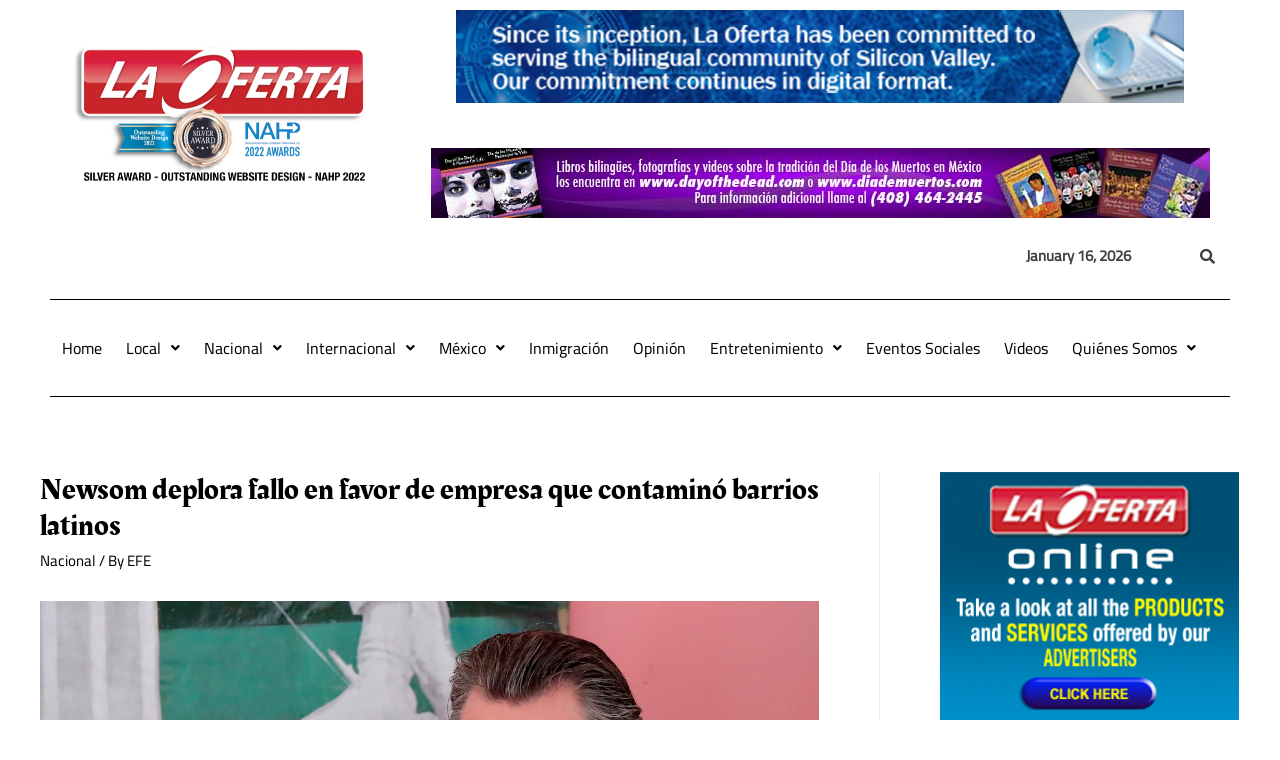

--- FILE ---
content_type: text/html; charset=utf-8
request_url: https://www.google.com/recaptcha/api2/aframe
body_size: 268
content:
<!DOCTYPE HTML><html><head><meta http-equiv="content-type" content="text/html; charset=UTF-8"></head><body><script nonce="K-LZ_M94wORi9hYiUQhKTQ">/** Anti-fraud and anti-abuse applications only. See google.com/recaptcha */ try{var clients={'sodar':'https://pagead2.googlesyndication.com/pagead/sodar?'};window.addEventListener("message",function(a){try{if(a.source===window.parent){var b=JSON.parse(a.data);var c=clients[b['id']];if(c){var d=document.createElement('img');d.src=c+b['params']+'&rc='+(localStorage.getItem("rc::a")?sessionStorage.getItem("rc::b"):"");window.document.body.appendChild(d);sessionStorage.setItem("rc::e",parseInt(sessionStorage.getItem("rc::e")||0)+1);localStorage.setItem("rc::h",'1768614038877');}}}catch(b){}});window.parent.postMessage("_grecaptcha_ready", "*");}catch(b){}</script></body></html>